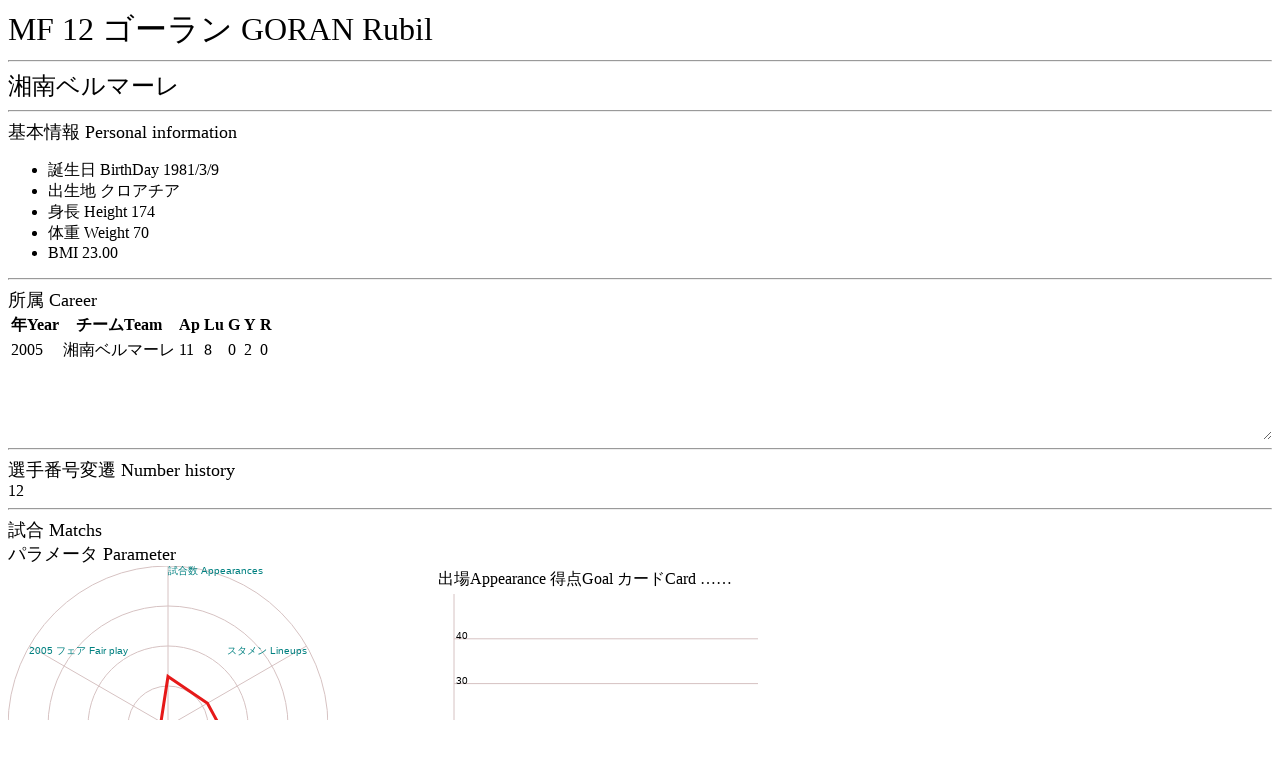

--- FILE ---
content_type: text/html
request_url: http://j-player.main.jp/pa/pa00008550.htm
body_size: 1256
content:
<html><head><meta charset="utf-8"/><link rel="stylesheet" href="playerall.css"><title>MF 12 ゴーラン GORAN Rubil</title></head><body onload="calcBirthDay('1981/3/9',2005);playerAppearanceGraph(2005,2338,7542,1965,6899,4089,7542,228,814,207,738,384,7542);draw2Graph([[5,[[0,0,11,0,0],[0,0,0,0,0],[0,0,2,0,0],]],],50);matchTable();"><font size="6">MF 12 ゴーラン GORAN Rubil</font><hr><font size="5">湘南ベルマーレ</font><hr><script type="text/javascript" src="https://code.jquery.com/jquery-3.4.1.min.js"></script><script type="text/javascript" src="playerall.js"></script><script type="text/javascript" src="pa00008550.js"></script><font size="4">基本情報 Personal information</font><br><ul><li><label id="ageLabel">Birth Day</label></li><li>出生地 クロアチア</li><li>身長 Height 174</li><li>体重 Weight 70</li><li>BMI 23.00</li></ul><hr><font size="4">所属 Career</font><br><div id="career"><table><tr><th>年Year</th><th>チームTeam</th><th>Ap</th><th>Lu</th><th>G</th><th>Y</th><th>R</th></tr><tr><td>2005</td><td>湘南ベルマーレ</td><td>11</td><td>8</td><td>0</td><td>2</td><td>0</td></tr></table></div><hr><font size="4">選手番号変遷 Number history</font><br>12<br><hr><font size="4">試合 Matchs</font><br><font size="4">パラメータ Parameter</font><br><div id="canvasw"><canvas id="playerAppearance" width="320" height="320">player appearance</canvas><br><table><tr><td>出場Appearance 得点Goal カードCard ……</td></tr><tr><td><canvas id="graph2" width="320" height="240">year graph</canvas></td></tr></table><br></div><hr><table id="matchtable"><tr><th>Date</th><th>home</th><th>sc</th><th>away</th><th>w/l</th><th>Min</th><th>G</th><th>Y</th><th>R</th></tr></table><span class="matchwindow">カテゴリー<label><input type="checkbox" checked id="matchj1">J1</label><label><input type="checkbox" checked id="matchjcup">JCup</label><label><input type="checkbox" checked id="matchj2">J2</label><label><input type="checkbox" checked id="matchj3">J3</label><label><input type="checkbox" checked id="matchother">Other</label><br>スタジアム<label><input type="checkbox" checked id="matchhome">Home</label><label><input type="checkbox" checked id="matchaway">Away</label><br>開始時<label><input type="checkbox" checked id="matchlineup">Lineup</label><label><input type="checkbox" checked id="matchbench">Bench</label><br>出場<label><input type="checkbox" checked id="matchwhole">Played whole match</label><label><input type="checkbox" checked id="matchsubin">Substitute in</label><label><input type="checkbox" checked id="matchsubout">out</label><label><input type="checkbox" checked id="matchonbench">on bench</label><br>得点<label><input type="checkbox" checked id="matchgoal">Goal</label><label><input type="checkbox" checked id="matchnogoal">No Goal</label><br>イエローカード<label><input type="checkbox" checked id="matchyellow">Yellow card</label><label><input type="checkbox" checked id="matchnoyellow">No Yellow card</label><br>レッドカード<label><input type="checkbox" checked id="matchred">Red card</label><label><input type="checkbox" checked id="matchnored">No Red card</label><br><button type="button" id="matchcheck" onclick="matchTable()">Check</button><hr></span><button type="button" id="matchwindow" onclick="matchdetail()">v</button></body></html>

--- FILE ---
content_type: application/javascript
request_url: http://j-player.main.jp/pa/pa00008550.js
body_size: 1121
content:
var matchList = [['05/12/03','横浜ＦＣ',1,4,'湘南ベルマーレ','◎',62,90,0,1,0,1,313540,],['05/11/26','湘南ベルマーレ',1,2,'徳島ヴォルティス','●',63,90,0,0,0,0,346276,],['05/11/23','京都パープルサンガ',4,0,'湘南ベルマーレ','●',15,90,0,0,0,1,345412,],['05/11/19','湘南ベルマーレ',1,1,'ベガルタ仙台','▲',13,90,0,0,0,0,345380,],['05/10/15','湘南ベルマーレ',0,0,'コンサドーレ札幌','▲',90,90,0,0,0,0,344740,],['05/10/05','水戸ホーリーホック',0,1,'湘南ベルマーレ','◎',90,90,0,0,0,1,344772,],['05/09/30','湘南ベルマーレ',1,2,'アビスパ福岡','●',77,90,0,0,0,0,346276,],['05/09/24','ベガルタ仙台',2,0,'湘南ベルマーレ','●',68,90,0,0,0,1,346308,],['05/09/17','湘南ベルマーレ',0,0,'京都パープルサンガ','▲',83,90,0,1,0,0,313508,],['05/09/11','モンテディオ山形',1,1,'湘南ベルマーレ','▲',90,90,0,0,0,1,344772,],['05/09/04','湘南ベルマーレ',1,2,'横浜ＦＣ','●',46,90,0,0,0,0,345380,],];function matchTable(){
    var list = document.getElementById('matchtable');
    while(list.childElementCount > 1){
      list.removeChild(list.lastChild);
    }
    var matchcategory = parseInt(
    (document.getElementById('matchj1').checked ? 1 : 0) |
    (document.getElementById('matchjcup').checked ? 0x02 : 0) |
    (document.getElementById('matchj2').checked ? 0x04 : 0) |
    (document.getElementById('matchj3').checked ? 0x08 : 0) |
    (document.getElementById('matchother').checked ? 0x10 : 0));
    var matchstadium = parseInt(
    (document.getElementById('matchhome').checked ? 0x20 : 0) |
    (document.getElementById('matchaway').checked ? 0x40 : 0));
    var matchstart = parseInt(
    (document.getElementById('matchlineup').checked ? 0x80 : 0) |
    (document.getElementById('matchbench').checked ? 0x100 : 0));
    var matchwhole = parseInt(
    (document.getElementById('matchwhole').checked ? 0x200 : 0) |
    (document.getElementById('matchsubin').checked ? 0x400 : 0) |
    (document.getElementById('matchsubout').checked ? 0x800 : 0) |
    (document.getElementById('matchonbench').checked ? 0x1000 : 0));
    var matchgoal = parseInt(
    (document.getElementById('matchgoal').checked ? 0x2000 : 0) |
    (document.getElementById('matchnogoal').checked ? 0x4000 : 0));
    var matchyellow = parseInt(
    (document.getElementById('matchyellow').checked ? 0x8000 : 0) |
    (document.getElementById('matchnoyellow').checked ? 0x10000 : 0));
    var matchred = parseInt(
    (document.getElementById('matchred').checked ? 0x20000 : 0) |
    (document.getElementById('matchnored').checked ? 0x40000 : 0));
    
      matchList.forEach(function(v){
        var bt = parseInt(v[12]);
        if ((bt & matchcategory) != 0 // league
        && (bt & matchstadium) != 0 // h/w
        && (bt & matchstart) != 0 // app
        && (bt & matchwhole) != 0 // full
        && (bt & matchgoal) != 0 // goal
        && (bt & matchyellow) != 0 // yellow
        && (bt & matchred) != 0 /* red*/){
          var side = v[11];
          var sb = "<tr>";
          // date
          sb+="<td>"+v[0]+"</td>";
          // home
          if (side == 0){
            sb+="<td><b>"+v[1]+"</b></td>";
          }else{
            sb+="<td>"+v[1]+"</td>";
          }
          // score
          sb+="<td>"+v[2]+"-"+v[3]+"</td>";
          // away
          if (side == 1){
            sb+="<td><b>"+v[4]+"</b></td>";
          }else{
            sb+="<td>"+v[4]+"</td>";
          }
          // win/lose
          sb+="<td>"+v[5]+"</td>";
          // time
          sb+="<td>"+v[6]+"/"+v[7]+"</td>";
          // goal
          if (v[8] == 0){
            sb+="<td/>";
          }else{
            sb+="<td>"+v[8]+"</td>";
          }
          // yellow
          if (v[9]==0){
            sb+="<td/>";
          }else{
            sb+="<td>"+v[9]+"</td>";
          }
          // red
          if (v[10]==0){
            sb+="<td/>";
          }else{
            sb+="<td>"+v[10]+"</td>";
          }
          sb+="</tr>"
          list.insertAdjacentHTML('beforeend', sb)
        }
        })
  }
  